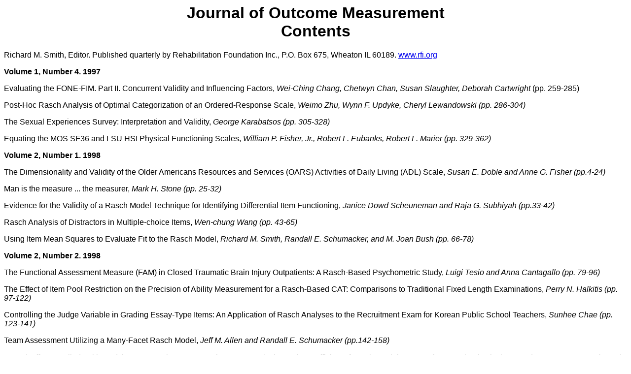

--- FILE ---
content_type: text/html
request_url: https://www.rasch.org/rmt/rmt121j.htm
body_size: 5265
content:
<html>
<head>
<meta http-equiv="content-type" content="text/html; charset=UTF-8">
<LINK REL="SHORTCUT ICON" HREF="https://www.rasch.org/rmt/favicon.ico">
<title>Journal of Outcome Measurement Contents</title>
<meta name="Author" CONTENT="RASCH">
<meta name="Robots" CONTENT="index,follow">

<meta name="viewport" content="width=device-width, initial-scale=1">
<style type="text/css">@viewport{zoom: 1.0; width: extend-to-zoom;} @-ms-viewport{width: extend-to-zoom; zoom: 1.0;}</style>
</head>
<body bgcolor="white">
<Font face="Arial,Helvetica,Verdana  ">
<a name="Top"></a>

<a name="JOM"></a>

<h1><center>Journal of Outcome Measurement<br>
Contents</center></h1>

<p>Richard M. Smith, Editor. Published quarterly by Rehabilitation
Foundation Inc., P.O. Box 675, Wheaton IL 60189. <a href="http://www.rfi.org">www.rfi.org</a></p>

<p><strong>Volume 1, Number 4. 1997</strong></p>

<p>Evaluating the FONE-FIM. Part II. Concurrent Validity and
Influencing Factors, <em>Wei-Ching Chang, Chetwyn Chan, Susan
Slaughter, Deborah Cartwright</em> (pp. 259-285)</p>

<p>Post-Hoc Rasch Analysis of Optimal Categorization of an
Ordered-Response Scale, <em>Weimo Zhu, Wynn F. Updyke, Cheryl
Lewandowski (pp. 286-304)</em></p>

<p>The Sexual Experiences Survey: Interpretation and Validity, <em>George
Karabatsos (pp. 305-328)</em></p>

<p>Equating the MOS SF36 and LSU HSI Physical Functioning Scales,
<em>William P. Fisher, Jr., Robert L. Eubanks, Robert L. Marier (pp. 329-362)</em></p>

<p><strong>Volume 2, Number 1. 1998</strong></p>

<p>The Dimensionality and Validity of the Older Americans Resources
and Services (OARS) Activities of Daily Living (ADL) Scale, <em>Susan
E. Doble and Anne G. Fisher (pp.4-24)</em></p>

<p>Man is the measure ... the measurer, <em>Mark H. Stone (pp. 25-32)</em></p>

<p>Evidence for the Validity of a Rasch Model Technique for
Identifying Differential Item Functioning, <em>Janice Dowd Scheuneman
and Raja G. Subhiyah (pp.33-42)</em></p>

<p>Rasch Analysis of Distractors in Multiple-choice Items, <em>Wen-chung
Wang (pp. 43-65)</em></p>

<p>Using Item Mean Squares to Evaluate Fit to the Rasch Model, <em>Richard
M. Smith, Randall E. Schumacker, and M. Joan Bush (pp. 66-78)</em></p>

<p><strong>Volume 2, Number 2. 1998</strong></p>

<p>The Functional Assessment Measure (FAM) in Closed Traumatic Brain
Injury Outpatients: A Rasch-Based Psychometric Study, <em>Luigi Tesio
and Anna Cantagallo (pp. 79-96)</em></p>

<p>The Effect of Item Pool Restriction on the Precision of Ability
Measurement for a Rasch-Based CAT: Comparisons to Traditional Fixed
Length Examinations, <em>Perry N. Halkitis (pp. 97-122)</em></p>

<p>Controlling the Judge Variable in Grading Essay-Type Items: An
Application of Rasch Analyses to the Recruitment Exam for Korean
Public School Teachers, <em>Sunhee Chae (pp. 123-141)</em></p>

<p>Team Assessment Utilizing a Many-Facet Rasch Model, <em>Jeff M. Allen
and Randall E. Schumacker (pp.142-158)</em></p>

<p>Round-Off Error, Blind Faith, and the Powers That Be: A Caution on
Numerical Error in Coefficients for Polynomial Curves Fit to
Psychophysical Data, <em>Vincent J. Samar and Carol Lee De Filippo
(pp.159-167)</em></p>

<p>Book Review of "Measuring Second Language Performance" (Tim
McNamara, 1996), <em>Trevor Bond (pp. 168-170)</em></p>

<p>Smith R. M. (1998) Journal of Outcome Measurement.
Rasch Measurement Transactions 12:1 p. 613.</p>


<p><i>Journal of Outcome Measurement. Smith R. M. &#133; Rasch Measurement Transactions, 1998, 12:1 p. 613.</i></p>

<hr>
<center><table border=1 bgcolor="#ffff99" cellpadding=5><tr><td align=center>
<form style="margin:0px; margin-top:4px;" action="http://search.freefind.com/find.html" method="get" accept-charset="utf-8" target="_self">
<input type="hidden" name="si" value="83487891">
<input type="hidden" name="pid" value="r">
<input type="hidden" name="n" value="0">
<input type="hidden" name="_charset_" value="">
<input type="hidden" name="bcd" value="&#247;">
<input type="text" name="query" size="40"><br>
<input type="submit" value="search www.rasch.org" style="color:red; margin:0px; margin-top:4px;"></form>
</td></tr></table></center><br clear=all>

<p><table align=center border=1 bgcolor="white" cellpadding=5>
<tr><th align=center colspan=5>Rasch Books and Publications</th></tr>
<tr>
<th align="center" width=20%><a target="new23" href="https://amzn.to/3YnHO6P"><font size=-1>Invariant Measurement: Using Rasch Models in the Social, Behavioral, and Health Sciences, 2nd Edn.</a> George Engelhard, Jr. &amp; Jue Wang</th>
<th align="center" width=20%><a target="new14" href="https://amzn.to/2YSq8m0"><font size=-1>Applying the Rasch Model</a> (Winsteps, Facets) 4th Ed., Bond, Yan, Heene</th>
<th align="center" width=20%><a target="new14" href="https://amzn.to/3eKIzxN"><font size=-1>Advances in Rasch Analyses in the Human Sciences</a> (Winsteps, Facets) 1st Ed., Boone, Staver</th>
<th align="center"><a target="new15" href="https://amzn.to/44bYbnX"><font size=-1>Advances in Applications of Rasch Measurement in Science Education</a>, X. Liu &amp; W. J. Boone</th>
<th align="center"><a target="new24" href="https://amzn.to/3ipq7xQ"><font size=-1>Rasch Analysis in the Human Sciences</a> (Winsteps) Boone, Staver, Yale</th>
</tr>
<tr>
<th align="center" width=20%><a target="new16" href="https://amzn.to/2YSZxVV" target="_blank "><font size=-1>Introduction to Many-Facet Rasch Measurement</a> (Facets), Thomas Eckes</th>
<th align="center" width=20%><a target="new23" href="https://amzn.to/2NQXrzI"><font size=-1>Statistical Analyses for Language Testers</a> (Facets), Rita Green</th>
<th align="center" width=20%><a target="new22" href="https://amzn.to/38yUSfn"><font size=-1>Invariant Measurement with Raters and Rating Scales: Rasch Models for Rater-Mediated Assessments</a> (Facets), George Engelhard, Jr. &amp; Stefanie Wind</th>
<th align="center"><a target="new45" href="https://www.amazon.com.br/Aplica%C3%A7%C3%A3o-Modelo-Rasch-Trevor-Bond/dp/6550720079"><font size=-1>Aplica&ccedil;&atilde;o do Modelo de Rasch (Portugu&ecirc;s)</a>, de Bond, Trevor G., Fox, Christine M</th>
<th align="center"><a target="new24" href="https://amzn.to/3P5T578"><font size=-1>Appliquer le mod&egravele de Rasch: D&eacutefis et pistes de solution</a> (Winsteps) E. Dionne, S. B&eacuteland</th>
</tr>
<tr>
<th align="center" width=20%><a target="new22" href="https://amzn.to/3JN7ap5"><font size=-1>Exploring Rating Scale Functioning for Survey Research</a> (R, Facets), Stefanie Wind</th>
<th align="center"><a target="new24" href="https://amzn.to/2YY9HF4"><font size=-1>Rasch Measurement: Applications</a>, Khine</th>
<th align="center"><a target="w" href="https://www.winsteps.com/tutorials.htm"><font size=-1>Winsteps Tutorials</a> - free<br>
                   <a target="f" href="https://www.winsteps.com/tutorials.htm#Facets"><font size=-1>Facets Tutorials</a> - free</th>
<th align="center"><a target="new31" href="https://www.winsteps.com/a/Linacre-MFRM-book.pdf"><font size=-1>Many-Facet Rasch Measurement</a> (Facets) - free, J.M. Linacre</th>
<th align="center"><a target="new30" href="https://amzn.to/2VGhB3I"><font size=-1>Fairness, Justice and Language Assessment</a> (Winsteps, Facets), McNamara, Knoch, Fan</th>

</tr>

<tr><th align="center" colspan=5>Other Rasch-Related Resources: <a href="https://www.youtube.com/playlist?list=PLHVfwz_Z9kZ_ZzEh-uJvjk5fe7ywqWf7s" target="u">Rasch Measurement YouTube Channel</a></th></tr>
<th align="center" width=20%>
<a target="new19" href="https://www.rasch.org/rmt/contents.htm"><font size=-1>Rasch Measurement Transactions</a> &amp;
<a target="new20" href="https://www.rasch.org/rasch.htm"><font size=-1>Rasch Measurement research papers</a> - free</font></th>
<th align="center"><a target="new124" href="https://amzn.to/3xI8xx8"><font size=-1>An Introduction to the Rasch Model with Examples in R</a> (eRm, etc.), Debelak, Strobl, Zeigenfuse</th>
<th align="center"><a target="new125" href="https://amzn.to/3IAzTKs"><font size=-1>Rasch Measurement Theory Analysis in R</a>, Wind, Hua</th>
<th align="center"><a target="new52" href="https://amzn.to/2BZbosP"><font size=-1>Applying the Rasch Model in Social Sciences Using R</a>, Lamprianou</th>
<th align="center"><a target="new52" href="https://amzn.to/448MKyM"><font size=-1>El modelo m&eacute;trico de Rasch:
Fundamentaci&oacute;n, implementaci&oacute;n e interpretaci&oacute;n de la medida en ciencias sociales (Spanish Edition)</a>,
Manuel Gonz&aacute;lez-Montesinos M.</th>
</tr>
<tr>
<th align="center"><a target="new24" href="https://amzn.to/38nIkqK"><font size=-1>Rasch Models: Foundations, Recent Developments, and Applications</a>, Fischer &amp; Molenaar</th>
<th align="center"><a target="new17" href="https://www.rasch.org/models.htm"><font size=-1>Probabilistic Models for Some Intelligence and Attainment Tests</a>, Georg Rasch</th>
<th align="center"><a target="new34" href="https://amzn.to/2YUfzir"><font size=-1>Rasch Models for Measurement</a>, David Andrich</th>
<th align="center"><a target="new44" href="https://amzn.to/3e0tond"><font size=-1>Constructing Measures</a>, Mark Wilson</th>
<th align="center" width=20%><a target="new16" href="https://www.rasch.org/"><font size=-1>Best Test Design</a> - free, Wright &amp; Stone<br><a target="new17" href="https://www.rasch.org/"><font size=-1>Rating Scale Analysis</a> - free, Wright & Masters</th>
</tr>
<tr>
<th align="center"><a target="new44" href="https://amzn.to/3JTzAvZ"><font size=-1>Virtual Standard Setting: Setting Cut Scores</a>,  Charalambos Kollias</th>
<th align="center"><font size=-1><a href="https://www.rasch.org/memo89_Diseno Optimode Pruebas (Best Test Design spanish translation 2019).pdf" target="s">Dise&ntilde;o de Mejores Pruebas</a> - free, Spanish <i>Best Test Design</i></a></th>
<th align="center"><a target="new58" href="https://amzn.to/3gobjO9"><font size=-1>A Course in Rasch Measurement Theory</a>, Andrich, Marais</th>
<th align="center"><a target="new57" href="https://amzn.to/3gscI6p"><font size=-1>Rasch Models in Health</a>, Christensen, Kreiner, Mesba</th>
<th align="center"><a target="new51" href="https://amzn.to/31ByOiC"><font size=-1>Multivariate and Mixture Distribution Rasch Models</a>, von Davier, Carstensen</th>
</th></tr></table></p>

<script type="text/javascript" src="/events.txt"></script>
<center><table border=1 bgcolor="#ffff99"><tr><td><font color=red>
<form action="http://www.rasch.org/cgi-local/mail.cgi" method=post>
<center><b>To be emailed about new material on www.rasch.org<br>please enter your email address here:<br>
<input type=text name="address" size=50><br>
I want to <b>Subscribe</b>: <input type=radio name=action value=subscribe checked> &amp; click below<br>
I want to <b>Unsubscribe</b>: <input type=radio name=action value=remove> &amp; click below<br>
<input type="submit" value="Click here to confirm"><br><i>Please set your SPAM filter to accept emails from Rasch.org</i></center></form>
</font></td></tr></table></center>
<a name=comment></A><center><table border=1 bgcolor="blue" width="50%"><tr><td><font color=white>
<FORM METHOD="POST" ACTION="/cgi-bin/cgiemail/regtemp.txt">
<INPUT NAME="success" TYPE="hidden" VALUE="http://www.rasch.org/rmt/ta.htm">
<p align=center><B>Rasch Measurement Transactions welcomes your comments:</B><br>
<TEXTAREA NAME="comments" ROWS="5" COLS="70">Write here:</textarea><br>
<B>Your email address (if you want us to reply):</B><br>
<INPUT NAME="email" TYPE="text" SIZE="35"><br><i>If Rasch.org does not reply, please post your message on the <a target="new" href="http://raschforum.boards.net/board/1/post">Rasch Forum</a></i><br>&nbsp;<br>
<INPUT NAME="page" TYPE="hidden" VALUE="'+document.URL+'">
<INPUT TYPE="submit" VALUE="Send to Rasch Measurement Transactions">
<INPUT TYPE="reset" VALUE="Clear"></p></FORM></font></td></tr></table></center>
<p><table align=center border=1 bgcolor="#ffff99" cellpadding=10>
<tr><td valign=center align=center bgcolor="white"><font size=+2 color="blue">Forum</font></td><td valign=center bgcolor="white"><a target="new" href="http://raschforum.boards.net/board/1/post">Rasch Measurement Forum</a> to discuss any Rasch-related topic</td></tr>
</table></p>
<P>Go to <a href="#Top">Top</A> of Page<br>
Go to index of <a href="contents.htm">all Rasch Measurement Transactions</a><br>
AERA members: Join the <a target="new19" href="rmtsub.htm">Rasch Measurement SIG</a> and receive the printed version of RMT<br>
Some back issues of RMT are available as <a target="new20" href="../books.htm">bound volumes</a><br>
Subscribe to <a target="new21" href="http://jampress.org/">Journal of Applied Measurement</a>
<p>Go to <a href="../index.html">Institute for Objective Measurement</a> Home Page.
The <i>Rasch Measurement SIG (AERA)</i> thanks the <i>Institute for Objective Measurement</i> for inviting the publication of <i>Rasch Measurement Transactions</i> on the Institute&#39;s website, www.rasch.org.</p>

<div><style type="text/css">
table.gridtable {font-family: verdana,arial,sans-serif; font-size:11px; color:#333333; border-width: 1px; border-color: #666666; border-collapse: collapse;}
table.gridtable th { border-width: 1px; padding: 12px; border-style: solid; border-color: #666666; background-color: yellow; }
table.gridtable td { border-width: 1px; padding: 12px; border-style: solid; border-color: #666666; background-color: yellow; }
</style><center><table class="gridtable"><tr><th colspan=2><b>Coming Rasch-related Events</b></th></tr>



<tr><td>Jan. 16 - Feb. 13, 2025, Fri.-Fri.</td>  <td>On-line workshop: Rasch Measurement - Core Topics (E. Smith, Winsteps), <a target="new13" href="https://www.statistics.com/courses/rasch-measurement-core-topics/">www.statistics.com</a></td></tr>

<tr><td>Apr. 8 - Apr. 11, 2026, Wed.-Sat.</td>  <td>National Council for Measurement in Education - Los Angeles, CA, <a target="new13" href="https://ncme.org/events/2026-annual-meeting/">ncme.org/events/2026-annual-meeting</a></td></tr>

<tr><td>Apr. 8 - Apr. 12, 2026, Wed.-Sun.</td>  <td>American Educational Research Association - Los Angeles, CA, <a target="new13" href="https://www.aera.net/AERA2026">www.aera.net/AERA2026</a></td></tr>

<tr><td>May. 15 - June 12, 2026, Fri.-Fri.</td>  <td>On-line workshop: Rasch Measurement - Core Topics (E. Smith, Winsteps), <a target="new13" href="https://www.statistics.com/courses/rasch-measurement-core-topics/">www.statistics.com</a></td></tr>

<tr><td>June 19 - July 25, 2026, Fri.-Sat.</td>  <td>On-line workshop: Rasch Measurement - Further Topics (E. Smith, Winsteps), <a target="new13" href="https://www.statistics.com/courses/rasch-measurement-further-topics//">www.statistics.com</a></td></tr>

</table></center><br>&nbsp;<br></div>




<p align=center><em>The URL of this page is <a href="https://www.rasch.org/rmt/rmt121j.htm">www.rasch.org/rmt/rmt121j.htm</a></em></p>

<p><i>Website: <a href="https://www.rasch.org/rmt/contents.htm">www.rasch.org/rmt/contents.htm</a></i></p>
</body>
</HTML>  


--- FILE ---
content_type: text/plain
request_url: https://www.rasch.org/events.txt
body_size: 505
content:
document.write('<div><style type="text/css">')
document.write('table.gridtable {font-family: verdana,arial,sans-serif; font-size:11px; color:#333333; border-width: 1px; border-color: #666666; border-collapse: collapse;}')
document.write('table.gridtable th { border-width: 1px; padding: 12px; border-style: solid; border-color: #666666; background-color: yellow; }')
document.write('table.gridtable td { border-width: 1px; padding: 12px; border-style: solid; border-color: #666666; background-color: yellow; }')
document.write('</style><center><table class="gridtable"><tr><th colspan=2><b>Coming Rasch-related Events</b></th></tr>')

document.write('<tr><td>Jan. 16 - Feb. 13, 2025, Fri.-Fri.</td>  <td>On-line workshop: Rasch Measurement - Core Topics (E. Smith, Winsteps), <a target="new13" href="https://www.statistics.com/courses/rasch-measurement-core-topics/">www.statistics.com</a></td></tr>')
document.write('<tr><td>Apr. 8 - Apr. 11, 2026, Wed.-Sat.</td>  <td>National Council for Measurement in Education - Los Angeles, CA, <a target="new13" href="https://ncme.org/events/2026-annual-meeting/">ncme.org/events/2026-annual-meeting</a></td></tr>')
document.write('<tr><td>Apr. 8 - Apr. 12, 2026, Wed.-Sun.</td>  <td>American Educational Research Association - Los Angeles, CA, <a target="new13" href="https://www.aera.net/AERA2026">www.aera.net/AERA2026</a></td></tr>')
document.write('<tr><td>May. 15 - June 12, 2026, Fri.-Fri.</td>  <td>On-line workshop: Rasch Measurement - Core Topics (E. Smith, Winsteps), <a target="new13" href="https://www.statistics.com/courses/rasch-measurement-core-topics/">www.statistics.com</a></td></tr>')
document.write('<tr><td>June 19 - July 25, 2026, Fri.-Sat.</td>  <td>On-line workshop: Rasch Measurement - Further Topics (E. Smith, Winsteps), <a target="new13" href="https://www.statistics.com/courses/rasch-measurement-further-topics//">www.statistics.com</a></td></tr>')

document.write('<tr><td colspan=2 align=center><font face=-2>The HTML to add "Coming Rasch-related Events" to your webpage is:<br>&lt;script type="text/javascript" src="https://www.rasch.org/events.txt"&gt;&lt;/script&gt;</font></td></tr></table></center></div>')

